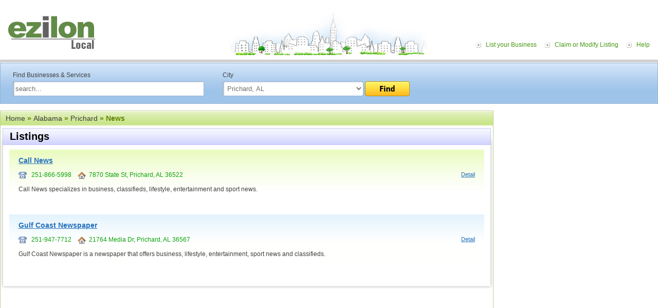

--- FILE ---
content_type: text/html; charset=UTF-8
request_url: https://local.ezilon.com/local/Alabama/Prichard/News
body_size: 3551
content:
<!DOCTYPE html PUBLIC "-//W3C//DTD XHTML 1.0 Transitional//EN" "http://www.w3.org/TR/xhtml1/DTD/xhtml1-transitional.dtd">
<html xmlns="http://www.w3.org/1999/xhtml">
<head>
<meta http-equiv="Content-Type" content="text/html; charset=windows-1252">
<meta http-equiv="Content-Language" content="en">


<meta name="viewport" content="width=device-width, initial-scale=1">
<title>Prichard Alabama News List - Ezilon Local</title>
<meta name="description" content="Prichard Alabama news find name, street address and location at Ezilon Local." />
<meta name="keywords" content="Ezilon U.S Local and City Directory" />

<link rel="canonical" href="https://local.ezilon.com/local/Alabama/Prichard/News">

<link href="/css/style.css" rel="stylesheet" type="text/css">
<link rel="stylesheet" type="text/css" href="/css/responsive.css" />
<script type="text/javascript" src="/js/buttons.js"></script><script type="text/javascript">stLight.options({publisher:'fcff3008-e715-4c05-9e1a-eedb02ad274a'});</script>
<style type="text/css">
.weather_widget {
	position: relative;
	width: 220px;
	right: 10px;
	margin-top: 20px;
}
</style>
<link rel="stylesheet" type="text/css" media="all" href="/css/widget.css">
<link href="/css/buttons.css" type="text/css" rel="stylesheet">
</head>

<body class="bodystrip">
<div id="wrapper">
  <div id="top-container">
    <div class="toppart">
      <div class="logo"><a href="https://local.ezilon.com/"><img src="/images/logo.jpg"></a></div>
      
      <!--<div id="top-ad" style="display: inline-block; margin-left: 50px; margin-top: 15px;"> 
        <script async="" src="/arts-human-text/adsbygoogle.txt"></script> -->
        <!-- Local Top Banner Ads --> 
      <!--  <ins class="adsbygoogle" style="display:inline-block;width:728px;height:90px" data-ad-client="ca-pub-9244692197527971" data-ad-slot="7113545229"></ins> 
        <script>
(adsbygoogle = window.adsbygoogle || []).push({});
</script> 
      </div>-->
      
      
      <div class="toplink-menu"> <a href="#" class="menu-icon"><img src="/images/responsive-icon.png" alt="menu-icon"/></a>
        <ul class="responsive-listing">
          <li><a href="/list.php?mode=list&category_id=1x138867x138998x675184x675209">List your Business</a></li>
          <li><a href="/list.php?mode=edit">Claim or Modify Listing</a></li>
          <li><a href="/help.php">Help</a></li>
        </ul>
      </div>
    </div>
    <div class="top-gradient">
      <ul>
        <li><a href="https://local.ezilon.com/list.php?mode=list&amp;category_id=1x138867x138998x675184x675209">List Your Business <img src="/images/homepage-free.gif" valign="bottom"></a></li>
        <li><a href="/list.php?mode=edit">Claim or Modify Listing</a></li>
      </ul>
    </div>
  </div>
  <div class="relative art-and-humanities">
    <div class="midd-main">
      <div class="page-rightpart-internal2" style="top: 92px;">
        <div class="internal2-right-part">


<script async src="//pagead2.googlesyndication.com/pagead/js/adsbygoogle.js"></script>
<!-- 300x250-US-Local-image-ads -->
<ins class="adsbygoogle"
     style="display:inline-block;width:300px;height:250px"
     data-ad-client="ca-pub-9244692197527971"
     data-ad-slot="4457480892"></ins>
<script>
(adsbygoogle = window.adsbygoogle || []).push({});
</script>

<br />
<br />

          <div class="MB-20"> 
            <script type="text/javascript"><!--
            google_ad_client = "ca-pub-9244692197527971";
            /* 300x250-US-Local-image-ads */
            google_ad_slot = "4457480892";
            google_ad_width = 300;
            google_ad_height = 250;
            //-->
            </script> 
          </div>
          <div class="MB-10">
            <div>&nbsp;</div>
          </div>
        </div>
      </div>
      <div class="searchbg">
        <div class="search-content">
          <form name="form_search" action="/search.php" method="get">
            <div class="search-left">Find Businesses &amp; Services <br>
              <input name="q" id="textfield" style="width:95%;  margin-top:5px;" value="search..." onfocus="JavaScript: if (this.value == 'search...') { this.value = ''; }" onblur="JavaScript: if (this.value == '') { this.value = 'search...'; }" type="text">
            </div>
            <div class="search-right">City<br>
              <select name="search_cat_id" id="select" style="width:70%; margin-top:5px;">
                <option value="">in any U.S. city</option>
<option value="1x138867x138998x675184" selected="selected">Prichard, AL</option>
              </select>
              <a href="javascript:%20document.form_search.submit();"><img src="/images/btn-find.png" style="margin-top:5px;" align="top"></a> </div>
            <div class="clear"></div>
          </form>
        </div>
      </div>
      <div id="midd-container-internal" style="padding-top: 10px;">
	

	<div class="breadcrumb dir-hd green-breadcrumb" style="margin-top: 10px;"><div><a href="/">Home</a> &raquo; <a href="/local/Alabama">Alabama</a> &raquo; <a href="/local/Alabama/Prichard">Prichard</a> &raquo;  News</div></div>

		<table width="100%" border="0" cellspacing="0" cellpadding="0">
		<tr>
		<td width="8"><img src="/images/shadow-tlc.gif" /></td>
		<td class="shadow-tcbg">Listings</td>
		<td width="8" align="right"><img src="/images/shadow-trc.gif" /></td>
		</tr>
		<tr>
		<td class="shadow-lc">&nbsp;</td>
		<td valign="top" class="internal-padding listingpadding">

			<div class="listing-odd"><a href="/local/Alabama/Prichard/News/675558.html" class="listinglink-hd">Call News</a>
			<div class="phone">
<img src="/images/phone-ico.gif" align="absmiddle" />&nbsp;&nbsp; 251-866-5998&nbsp;&nbsp;&nbsp;&nbsp;<img src="/images/home-ico.gif" align="absmiddle" />&nbsp;&nbsp;7870 State St, Prichard, AL 36522
			<a href="/local/Alabama/Prichard/News/675558.html" class="bluelink-small floatright">Detail</a></div>
			Call News specializes in business, classifieds, lifestyle, entertainment and sport news.<br />
			<br />
</div>
			<div class="listing-even"><a href="/local/Alabama/Prichard/News/675557.html" class="listinglink-hd">Gulf Coast Newspaper</a>
			<div class="phone">
<img src="/images/phone-ico.gif" align="absmiddle" />&nbsp;&nbsp; 251-947-7712&nbsp;&nbsp;&nbsp;&nbsp;<img src="/images/home-ico.gif" align="absmiddle" />&nbsp;&nbsp;21764 Media Dr, Prichard, AL 36567
			<a href="/local/Alabama/Prichard/News/675557.html" class="bluelink-small floatright">Detail</a></div>
			Gulf Coast Newspaper is a newspaper that offers business, lifestyle, entertainment, sport news and classifieds.<br />
			<br />
</div>
		</td>
		<td class="shadow-rc">&nbsp;</td>
		</tr>
		<tr>
		<td><img src="/images/shadow-bl.gif" /></td>
		<td class="shadow-bcbg"></td>
		<td ><img src="/images/shadow-br.gif" /></td>
		</tr>
		</table>
      </div>
    </div>
    <div id="bott-container">
      <div class="bott-shadowbg"><img src="/images/bott-leftshadow.gif"><img class="floatright" src="/images/bott-rightshadow.gif"></div>
      <div class="footer-link"><a href="https://local.ezilon.com/">Home</a> <a href="https://local.ezilon.com/list.php?category_id=1x138867x138998x674295x674297">Submit Business</a> <a href="https://local.ezilon.com/privacy.php">Privacy and Terms</a> <a href="https://local.ezilon.com/about_us.php">About Us</a> <a href="https://local.ezilon.com/contact_us.php">Contact Us</a><br>
        2010 - 2026 <a href="http://www.ezilon.com/">Ezilon.com</a> U.S Local, All Rights Reserved.</div>
    </div>
  </div>
</div>
<script type="text/javascript">
   window.Aeris = window.Aeris || {
      onLoad: function() {
         // Initialize the SDK with your options
         Aeris.init({
            client_id: '5Nn8iiYTx4M5altWRzXGD',
            client_secret: 'lZvg8dzV85LC7yaIAND8oCGoSQoZ3Gc5szovK2sN',
            widgets: true
         });
      },
      onReady: function() {

         // show the Currents widget in the "widget-sample" div
//         var currentsTop = new Aeris.widgets.Currents($('#widget-sample'));

var widget = new Aeris.widgets.ShortTermOutlookCompact($('#widget-outlookcompact'), { 
   params: { 
      'p': 'prichard,alabama,us'
   }
});

      }
   };

   // Load the SDK asynchronously
   (function(w, d) {
      var loader = function() {
        Aeris.secure = (d.location.protocol === 'https:');
        var b = '//' + ((Aeris.secure === true) ? 'js-secure' : 'js') + '.aerisapi.com/';
        var v = Aeris.version;
        var script = d.createElement('script'), tag = d.getElementsByTagName('script')[0];
        script.type = 'text/javascript';
        script.async = true;
        script.src = b + ((v && v !== '') ? v + '/' : '') + 'aeris.js';
        tag.parentNode.insertBefore(script, tag);
      }
      w.addEventListener ? w.addEventListener('load', loader, false) : w.attachEvent('onload', loader);
   })(window, document);
   </script> 
<script type="text/javascript">
  var _gaq = _gaq || [];
  _gaq.push(['_setAccount', 'UA-24816620-1']);
  _gaq.push(['_setDomainName', '.ezilon.com']);
  _gaq.push(['_trackPageview']);

  (function() {
    var ga = document.createElement('script'); ga.type = 'text/javascript'; ga.async = true;
    ga.src = ('https:' == document.location.protocol ? 'https://ssl' : 'http://www') + '.google-analytics.com/ga.js';
    var s = document.getElementsByTagName('script')[0]; s.parentNode.insertBefore(ga, s);
  })();
</script> 

<script src="/js/jquery-1.11.2.min.js"></script> 
<script>
$(document).ready(function() {
    $(".menu-icon").click(function(e) {
       $( ".responsive-listing" ).slideToggle( "slow" );
        e.stopPropagation();
    });

});
</script>
<script defer src="https://static.cloudflareinsights.com/beacon.min.js/vcd15cbe7772f49c399c6a5babf22c1241717689176015" integrity="sha512-ZpsOmlRQV6y907TI0dKBHq9Md29nnaEIPlkf84rnaERnq6zvWvPUqr2ft8M1aS28oN72PdrCzSjY4U6VaAw1EQ==" data-cf-beacon='{"version":"2024.11.0","token":"b64b5767785e449a8ba604bf6a04028a","server_timing":{"name":{"cfCacheStatus":true,"cfEdge":true,"cfExtPri":true,"cfL4":true,"cfOrigin":true,"cfSpeedBrain":true},"location_startswith":null}}' crossorigin="anonymous"></script>
<script>(function(){function c(){var b=a.contentDocument||a.contentWindow.document;if(b){var d=b.createElement('script');d.innerHTML="window.__CF$cv$params={r:'9c5a5cb1a9ff3337',t:'MTc2OTcwNjgyNg=='};var a=document.createElement('script');a.src='/cdn-cgi/challenge-platform/scripts/jsd/main.js';document.getElementsByTagName('head')[0].appendChild(a);";b.getElementsByTagName('head')[0].appendChild(d)}}if(document.body){var a=document.createElement('iframe');a.height=1;a.width=1;a.style.position='absolute';a.style.top=0;a.style.left=0;a.style.border='none';a.style.visibility='hidden';document.body.appendChild(a);if('loading'!==document.readyState)c();else if(window.addEventListener)document.addEventListener('DOMContentLoaded',c);else{var e=document.onreadystatechange||function(){};document.onreadystatechange=function(b){e(b);'loading'!==document.readyState&&(document.onreadystatechange=e,c())}}}})();</script></body>
</html>

--- FILE ---
content_type: text/html; charset=utf-8
request_url: https://www.google.com/recaptcha/api2/aframe
body_size: 266
content:
<!DOCTYPE HTML><html><head><meta http-equiv="content-type" content="text/html; charset=UTF-8"></head><body><script nonce="aHs0eCurdI5UbPR2kP-ljQ">/** Anti-fraud and anti-abuse applications only. See google.com/recaptcha */ try{var clients={'sodar':'https://pagead2.googlesyndication.com/pagead/sodar?'};window.addEventListener("message",function(a){try{if(a.source===window.parent){var b=JSON.parse(a.data);var c=clients[b['id']];if(c){var d=document.createElement('img');d.src=c+b['params']+'&rc='+(localStorage.getItem("rc::a")?sessionStorage.getItem("rc::b"):"");window.document.body.appendChild(d);sessionStorage.setItem("rc::e",parseInt(sessionStorage.getItem("rc::e")||0)+1);localStorage.setItem("rc::h",'1769706829395');}}}catch(b){}});window.parent.postMessage("_grecaptcha_ready", "*");}catch(b){}</script></body></html>